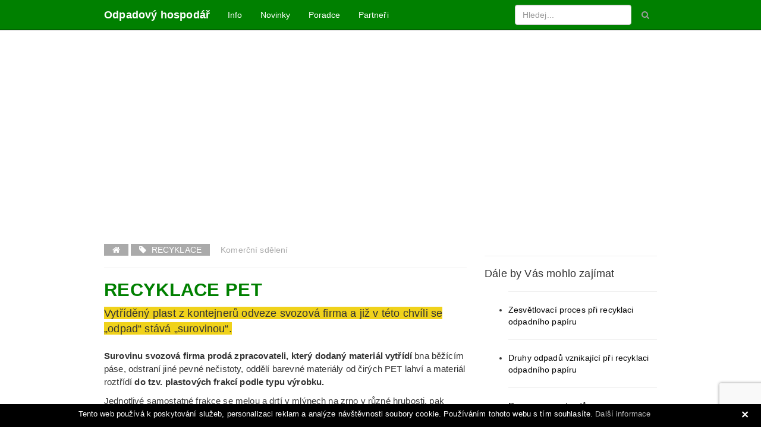

--- FILE ---
content_type: text/html; charset=UTF-8
request_url: http://odpadovy-hospodar.cz/recyklace/recyklace-pet
body_size: 6975
content:
<!DOCTYPE html>
<html lang="cs">
  <head>
    <meta charset="utf-8">
      <meta http-equiv="X-UA-Compatible" content="IE=edge">
        <meta name="viewport" content="width=device-width, initial-scale=1">
      <meta http-equiv="Content-Language" content="cs">
    <!-- The above 3 meta tags *must* come first in the head; any other head content must come *after* these tags -->
      <title>Recyklace PET  - Odpadov&yacute; hospod&aacute;ř</title>
    <meta name="keywords" content="recyklace. pet, láhve, zpracování a využití, odpady">
    <meta name="description" content="">
    <meta property="og:title" content="Recyklace PET " />
    <meta property="og:site_name" content="odpadovy-hospodar.cz"/>
    <meta property="og:description" content="Vytříděný plast z kontejnerů odveze svozová firma a již v této chvíli se „odpad“ stává
„surovinou“." />
    <meta property="og:type" content="article" />
    <meta property="og:url" content="http://odpadovy-hospodar.cz/recyklace/recyklace-pet" />
    <meta property="og:image" content="http://cdn.snw.cz/238/conversions/w1200.jpg" />
      <meta name="robots" content="index,follow">
      <meta name="googlebot" content="snippet,noarchive">

    <!-- Bootstrap -->
    <link rel="stylesheet" href="http://maxcdn.bootstrapcdn.com/bootstrap/3.3.4/css/bootstrap.min.css" />
    <link rel="stylesheet" href="https://maxcdn.bootstrapcdn.com/font-awesome/4.3.0/css/font-awesome.min.css" />


      <!-- HTML5 shim and Respond.js for IE8 support of HTML5 elements and media queries -->
    <!-- WARNING: Respond.js doesn't work if you view the page via file:// -->
    <!--[if lt IE 9]>
      <script src="https://oss.maxcdn.com/html5shiv/3.7.2/html5shiv.min.js"></script>
      <script src="https://oss.maxcdn.com/respond/1.4.2/respond.min.js"></script>
    <![endif]-->
    <link rel='stylesheet' href="http://fonts.googleapis.com/css?family=Open+Sans:300,400,600&subset=latin,latin-ext" type='text/css' />
    <link href='http://fonts.googleapis.com/css?family=Roboto:900,500,900italic,400italic,100,700italic,300,700,500italic,100italic,300italic,400&subset=latin,latin-ext' rel='stylesheet' type='text/css' />
    <link rel="stylesheet" href="/css/blog-default-vizitky/main.css" />
    <link rel="stylesheet" href="/css/eu-cookies.css" />

      <style>
nav.navbar {background-color: green;color: white;}
div.navbar-header a.navbar-brand {color: white;}
div.navbar-collapse ul.navbar-nav > li > a {color: white;}
#footer {background-color: green;color: #ffffff;}
#footer .container p {color: #ffffff;}
article h1 {color: green;}
article h2 {color: green;}
article h3 {color: green;}
article a {text-decoration: underline; color: green;}
div.box-border h1 {color: green;}
div.box-border h2 {color: green;}
div.box-border h3 {color: green;}
</style>
    <script>
  (function(i,s,o,g,r,a,m){i['GoogleAnalyticsObject']=r;i[r]=i[r]||function(){
  (i[r].q=i[r].q||[]).push(arguments)},i[r].l=1*new Date();a=s.createElement(o),
  m=s.getElementsByTagName(o)[0];a.async=1;a.src=g;m.parentNode.insertBefore(a,m)
  })(window,document,'script','https://www.google-analytics.com/analytics.js','ga');

  ga('create', 'UA-48935657-20', 'auto');
  ga('send', 'pageview');

</script>
        <style>
        #jumbotron {
                    background-image: url(http://cdn.snw.cz/238/conversions/w1600.jpg);
            background-size: cover;
            background-position: center center;
                }
    </style>
    <script>
        function onSubmit(token) {
            document.getElementById("comment-form").submit();
        }
    </script>
  </head>
  <body>
<nav class="navbar navbar-inverse navbar-static-top">
  <div class="container">
    <div class="navbar-header">
      <button type="button" class="navbar-toggle collapsed" data-toggle="collapse" data-target="#bs-example-navbar-collapse-1">
        <span class="sr-only">Toggle navigation</span>
        <span class="icon-bar"></span>
        <span class="icon-bar"></span>
        <span class="icon-bar"></span>
      </button>
      <a class="navbar-brand" href="/" style="font-weight: 900;" title="Hlavní stránka Odpadov&yacute; hospod&aacute;ř">Odpadov&yacute; hospod&aacute;ř</a>
    </div>

    <div class="collapse navbar-collapse" id="bs-example-navbar-collapse-1">
      <ul class="nav navbar-nav navbar-left">
          <li class="info"><a href="http://odpadovy-hospodar.cz/kategorie/info" title="">Info</a></li>
                <li class="novinky"><a href="http://odpadovy-hospodar.cz/kategorie/novinky" title="">Novinky</a></li>
                <li class="poradce"><a href="http://odpadovy-hospodar.cz/kategorie/poradce" title="">Poradce</a></li>
                <li class="partneri"><a href="http://odpadovy-hospodar.cz/partneri" title="">Partneři</a></li>
          </ul>
        <form class="navbar-form navbar-right" role="search" method="POST" action="/hledej/">
            <input type="hidden" name="_method" value="POST">
            <input type="hidden" name="_token" value="aCiLlEqlnC6uSdZdlTfhK0IAKXi1V4PNWVHTMMA3"><!-- -->
            <div class="form-group">
                <input type="text" name="q" class="form-control" placeholder="Hledej..." value="">
            </div>
            <button type="submit" class="btn btn-link"><i class="fa fa-search"></i></button>
        </form>
    </div>
  </div>
</nav>

    <div id="jumbotron" class="jumbo-recyklace">
        <div class="container">
        </div>
    </div>

    <br />

    <div class="container main-content">
        <div class="row">
            <div class="col-md-8">
                <a href="/" class="article-tag" title="Hlavní stránka Odpadov&yacute; hospod&aacute;ř"><i class="fa fa-home"></i></a>
                <a href="http://odpadovy-hospodar.cz/kategorie/recyklace" class="article-tag" title="Odpadov&yacute; hospod&aacute;ř: Recyklace"><i class="fa fa-tag"></i> &nbsp;Recyklace</a>
                <span class="article-tag">Komerční sdělení</span>

                <hr />

                <article>
                    <h1>Recyklace PET </h1>
                    <span class="excerpt">Vytříděný plast z kontejnerů odveze svozová firma a již v této chvíli se „odpad“ stává
„surovinou“.</span>
                    <br /><br />
                    <script src="http://v.orq.cz/xp.php?type=top&domain=odpadovy-hospodar.cz&id=31399&title=Recyklace+PET+&"></script>
                    <p><strong>Surovinu svozová firma prodá zpracovateli, který dodaný materiál vytřídí</strong> bna běžícím páse, odstraní jiné pevné nečistoty, oddělí barevné materiály od čirých PET lahví a
materiál roztřídí <strong>do tzv. plastových frakcí podle typu výrobku.</strong> </p>

<p>Jednotlivé samostatné frakce se melou a drtí v mlýnech na zrno v různé hrubosti, pak rozdrcený materiál je zbaven prachových částic na odlučovačích přes soustavu magnetů a je balen buď do pytlů nebo velkoobjemových vaků. Materiál projde různými stupni praní, při kterém je zbaven nečistot jako je lepidlo, zbytky papíru a jiných příměsí. Následuje sušení, granulace, popřípadě
barvení. <strong>Produktem všeho tohoto snažení je kvalitní druhotná surovina, která je schopna
nahradit primární polymerní surovinu v mnoha podobách jako např. textilní vlákna, láhve,
obaly, folie.</strong> </p>

<blockquote>
  <p><em>Produkt „PET flakes“, tj. čistá PET drť, je konečný produkt obsahující 99,9 %
  PET zbytek je PVC a další nečistoty.</em> </p>
</blockquote>

<p>Zcela originálním způsobem se využívají <strong>vytříděné PET lahve v jedné české firmě tzv.
modifikátorem.</strong> </p>

<blockquote>
  <p><em>Tento proces a přesné složení modifikátoru s názvem „PET-M Modifier“, je
  českým patentem, který přemění všechny vlastnosti materiálu na primární polyester.</em> </p>
</blockquote>

<p><strong>Z vytříděných použitých PET lahví se znovu vyrábějí PET lahve, tentokrát nové</strong>, což je zcela
ojedinělý způsob využití, navíc tyto lahve mají stejné vlastnosti jako ty vyrobené z primární
suroviny. </p>

<h3>Zpracování a využití PET při recyklaci</h3>

<p><strong>Z textilních a technických vláken se vyrábějí zátěžové koberce</strong>, výplň do spacích pytlů, dek a
zimních bund, fleecové tkaniny, silonové punčochy, izolace a výplně v nábytkářském
průmyslu. </p>

<p><strong>Polyetylénu, PE regranulátu, se znovu používá jako vstupního materiálu</strong> k výrobě
fólií a různých druhů pytlů, například na odpadky nebo sypké materiály. </p>

<p><strong>Polystyrén</strong>, což je drcený pěnový polystyrén, se přidává do směsi na výrobu fixačních proložek nebo se používá jako plnidlo při produkci termoizolačních cihel pro stavebnictví. </p>

<p><strong>Směsné vícedruhové plasty</strong>, jejich regranulát, se používá jako surovina například pro výrobu parkových laviček, odpadkových košů, zatravňovacích dlaždic, drenážních systémů, palet, konstrukčních profilů, kabelových žlabů, U-ramp, protihlukových stěn, stojanů pod mobilní dopravní značky nebo se přidává do stavebních materiálů</p>

                    <script src="http://v.orq.cz/xp.php?type=bottom&domain=odpadovy-hospodar.cz&id=31399&title=Recyklace+PET+&"></script>
                </article>

                <!--googleoff: all-->
                <p class="pravni-prohlaseni"><b>Právní prohlášení:</b>
                Obsah internetového magazínu i jednotlivé jejich prvky jsou právně chráněny. Jakékoli užití spočívající v kopírování a/nebo napodobování obsahu a/nebo prvku tohoto internetového magazínu bez výslovného souhlasu provozovatele internetového magazínu je protiprávní, porušující práva společnosti k autorskému dílu a databázi a zakládající nekalosoutěžní jednání.
                Neoprávněným užitím obsahu a/nebo prvku interntového magazínu může dojít též k naplnění skutkové podstaty trestného činu porušení předpisů o pravidlech hospodářské soutěže dle § 248 trestního zákoníku a/nebo trestného činu porušení autorského práva, práv souvisejících s právem autorským a práv k databázi dle § 270 trestního zákoníku, za jejichž spáchání může být uložen trest zákazu činnosti, propadnutí věci nebo jiné majetkové hodnoty nebo trest odnětí svobody.
                Pokud máte o užití obsahu a/nebo prvku internetového magazínu zájem, kontaktujte redakci internetového magazínu. id31399 </p>
                <!--googleon: all-->

                                                    <a name="commentForm"></a>
<hr />
<h4>Přidat komentář</h4>
<form method="POST" id="comment-form">
    <input type="hidden" name="_method" value="POST">
    <input type="hidden" name="_token" value="aCiLlEqlnC6uSdZdlTfhK0IAKXi1V4PNWVHTMMA3">
    <div class="form-group">
        <label for="commentitem-name">Jméno
            <span class="text-muted small" style="font-weight: normal;">(volitelně)</span>
        </label>
        <input type="text" name="comment_name" class="form-control" id="commentitem-name" placeholder="" maxlength="40" value="">
    </div>
    <div class="form-group">
        <label for="commentitem-content">Komentář
            <span class="text-muted small" style="font-weight: normal;">(povinně)</span>
        </label>
        <textarea name="comment_content" class="form-control" id="commentitem-content"></textarea>
    </div>
    <script src='https://www.google.com/recaptcha/api.js'></script>

    <div class="text-right">
                        <button
                class="g-recaptcha btn btn-primary"
                data-sitekey="6LePBxMUAAAAAFoG2y1_mPaTlENDCBNOEVo4zy14"
                data-callback="onSubmit">
            Odešli
        </button>
    </div>
</form>
                
            </div>
            <div class="col-md-4">
                <!-- AddThis Button BEGIN -->
                <div class="addthis_sharing_toolbox"></div>
                <script type="text/javascript" src="//s7.addthis.com/js/300/addthis_widget.js#pubid=ra-4e0750484cbae993" async="async"></script>
                <!-- AddThis Button END -->

                <hr />

                <h4>Dále by Vás mohlo zajímat</h4>
                <ul>
                                    <li>
                        <hr /><a href="http://odpadovy-hospodar.cz/recyklace/zesvetlovaci-proces-pri-recyklaci-odpadniho-papiru" title="Zesvětlovac&iacute; proces při recyklaci odpadn&iacute;ho pap&iacute;ru">Zesvětlovac&iacute; proces při recyklaci odpadn&iacute;ho pap&iacute;ru</a>
                    </li>
                                    <li>
                        <hr /><a href="http://odpadovy-hospodar.cz/recyklace/druhy-odpadu-vznikajici-pri-recyklaci-odpadniho-papiru" title="Druhy odpadů vznikaj&iacute;c&iacute; při recyklaci odpadn&iacute;ho pap&iacute;ru ">Druhy odpadů vznikaj&iacute;c&iacute; při recyklaci odpadn&iacute;ho pap&iacute;ru </a>
                    </li>
                                    <li>
                        <hr /><a href="http://odpadovy-hospodar.cz/recyklace/regenerace-odpadu" title="Regenerace odpadů">Regenerace odpadů</a>
                    </li>
                                    <li>
                        <hr /><a href="http://odpadovy-hospodar.cz/recyklace/recyklace-zarivek-a-vybojek" title="Recyklace z&aacute;řivek a v&yacute;bojek ">Recyklace z&aacute;řivek a v&yacute;bojek </a>
                    </li>
                                    <li>
                        <hr /><a href="http://odpadovy-hospodar.cz/recyklace/trideni-odpadu-pri-vyrobe-papiru" title="Tř&iacute;děn&iacute; odpadů při v&yacute;robě pap&iacute;ru">Tř&iacute;děn&iacute; odpadů při v&yacute;robě pap&iacute;ru</a>
                    </li>
                                </ul>
                <div class="stickyCard hidden-sm hidden-xs" style="max-width: 290px;">
                    <script src="http://v.orq.cz/xp.php?type=side&domain=odpadovy-hospodar.cz&id=31399&title=Recyklace+PET+&"></script>
                </div>
            </div>
        </div>
    </div><!-- /.container -->

<script src="http://hit.fbiz.cz/hit-ls.js" type="text/javascript"></script>
<div id="footer-menu">
  <div class="container">
    <br style="clear: both;" />
    <ol class="breadcrumb" style="font-size: 0.9em;">
                    <li><a href="http://odpadovy-hospodar.cz/kategorie/novinky" title="Odpadov&yacute; hospod&aacute;ř: Novinky">Novinky</a></li>
                    <li><a href="http://odpadovy-hospodar.cz/kategorie/poradce" title="Odpadov&yacute; hospod&aacute;ř: Poradce">Poradce</a></li>
                    <li><a href="http://odpadovy-hospodar.cz/kategorie/info" title="Odpadov&yacute; hospod&aacute;ř: Info">Info</a></li>
                    <li><a href="http://odpadovy-hospodar.cz/kategorie/komunalni-odpady" title="Odpadov&yacute; hospod&aacute;ř: Komun&aacute;ln&iacute; odpady">Komun&aacute;ln&iacute; odpady</a></li>
                    <li><a href="http://odpadovy-hospodar.cz/kategorie/zpracovani-odpadu" title="Odpadov&yacute; hospod&aacute;ř: Zpracov&aacute;n&iacute; a využit&iacute; odpadů">Zpracov&aacute;n&iacute; a využit&iacute; odpadů</a></li>
                    <li><a href="http://odpadovy-hospodar.cz/kategorie/odpadove-hospodarstvi" title="Odpadov&yacute; hospod&aacute;ř: Odpadov&eacute; hospod&aacute;řstv&iacute;">Odpadov&eacute; hospod&aacute;řstv&iacute;</a></li>
                    <li><a href="http://odpadovy-hospodar.cz/kategorie/odpady-z-tezbyzpracovani-a-vyuziti-ropy" title="Odpadov&yacute; hospod&aacute;ř: Odpady z těžby,zpracov&aacute;n&iacute; a využit&iacute; ropy">Odpady z těžby,zpracov&aacute;n&iacute; a využit&iacute; ropy</a></li>
                    <li><a href="http://odpadovy-hospodar.cz/kategorie/odpady-z-chemickeho-prumyslu" title="Odpadov&yacute; hospod&aacute;ř: Odpady z chemick&eacute;ho průmyslu">Odpady z chemick&eacute;ho průmyslu</a></li>
                    <li><a href="http://odpadovy-hospodar.cz/kategorie/odpady-z-energetiky" title="Odpadov&yacute; hospod&aacute;ř: Odpady z energetiky">Odpady z energetiky</a></li>
                    <li><a href="http://odpadovy-hospodar.cz/kategorie/odpady-ze-strojirenstvi" title="Odpadov&yacute; hospod&aacute;ř: Odpady ze stroj&iacute;renstv&iacute;">Odpady ze stroj&iacute;renstv&iacute;</a></li>
                    <li><a href="http://odpadovy-hospodar.cz/kategorie/odpady-obalu" title="Odpadov&yacute; hospod&aacute;ř: Odpady obalů">Odpady obalů</a></li>
                    <li><a href="http://odpadovy-hospodar.cz/kategorie/elektrotechnicky-a-elektronicky-odpad" title="Odpadov&yacute; hospod&aacute;ř: Elektrotechnick&yacute; a elektronick&yacute; odpad ">Elektrotechnick&yacute; a elektronick&yacute; odpad </a></li>
                    <li><a href="http://odpadovy-hospodar.cz/kategorie/opady-ze-zdravotnictvi" title="Odpadov&yacute; hospod&aacute;ř: Odpady ze zdravotnictv&iacute;">Odpady ze zdravotnictv&iacute;</a></li>
                    <li><a href="http://odpadovy-hospodar.cz/kategorie/oduad" title="Odpadov&yacute; hospod&aacute;ř: Odpady z čist&iacute;ren odpadn&iacute;ch vod">Odpady z čist&iacute;ren odpadn&iacute;ch vod</a></li>
                    <li><a href="http://odpadovy-hospodar.cz/kategorie/oduad-1" title="Odpadov&yacute; hospod&aacute;ř: Odpady ze zemědělstv&iacute;">Odpady ze zemědělstv&iacute;</a></li>
                    <li><a href="http://odpadovy-hospodar.cz/kategorie/oduad-2" title="Odpadov&yacute; hospod&aacute;ř: Odpady z potravin&aacute;řsk&eacute;ho průmyslu">Odpady z potravin&aacute;řsk&eacute;ho průmyslu</a></li>
                    <li><a href="http://odpadovy-hospodar.cz/kategorie/recyklace" title="Odpadov&yacute; hospod&aacute;ř: Recyklace">Recyklace</a></li>
                    <li><a href="http://odpadovy-hospodar.cz/kategorie/spalovani-odpadu" title="Odpadov&yacute; hospod&aacute;ř: Spalov&aacute;n&iacute; odpadů">Spalov&aacute;n&iacute; odpadů</a></li>
            </ol>
  </div>
</div>
<div id="footer">
  <div class="container">
      <p>
          &copy; 2016 - 2026 odpadovy-hospodar.cz
          
      </p>
  </div>  
</div>
    <div class="eu-cookies">
        <button>&times;</button>
        <p>
            Tento web používá k poskytování služeb, personalizaci reklam a analýze
            návštěvnosti soubory cookie. Používáním tohoto webu s tím souhlasíte.
            <a href="https://www.google.com/policies/technologies/cookies/">Další informace</a>
        </p>
    </div>
<noscript><style>.eu-cookies { display:none }</style></noscript>
    <!-- jQuery (necessary for Bootstrap's JavaScript plugins) -->
    <script src="http://ajax.googleapis.com/ajax/libs/jquery/1.11.2/jquery.min.js"></script>
    <!-- Include all compiled plugins (below), or include individual files as needed -->
    <script src="http://maxcdn.bootstrapcdn.com/bootstrap/3.3.4/js/bootstrap.min.js"></script>
        <script type="text/javascript">
        $(function(){ // document ready

            if (!!$('.stickyCard').offset()) { // make sure ".sticky" element exists

                var stickyTop = $('.stickyCard').offset().top; // returns number

                $(window).scroll(function(){ // scroll event

                    var windowTop = $(window).scrollTop(); // returns number

                    if (stickyTop < windowTop){
                        $('.stickyCard').css({ position: 'fixed', top: 0 });
                    }
                    else {
                        $('.stickyCard').css('position','static');
                    }

                });

            }

        });
    </script>
<script>
    $(document).ready(function(){
        $('.eu-cookies button').click(function() {
            var date = new Date();
            date.setFullYear(date.getFullYear() + 10);
            document.cookie = 'eu-cookies=1; path=/; expires=' + date.toGMTString();
            $('.eu-cookies').hide();
        });
    });
</script>
  </body>
</html>

--- FILE ---
content_type: text/html; charset=utf-8
request_url: https://www.google.com/recaptcha/api2/anchor?ar=1&k=6LePBxMUAAAAAFoG2y1_mPaTlENDCBNOEVo4zy14&co=aHR0cDovL29kcGFkb3Z5LWhvc3BvZGFyLmN6Ojgw&hl=en&v=PoyoqOPhxBO7pBk68S4YbpHZ&size=invisible&anchor-ms=20000&execute-ms=30000&cb=3b36dmsjaiiv
body_size: 49567
content:
<!DOCTYPE HTML><html dir="ltr" lang="en"><head><meta http-equiv="Content-Type" content="text/html; charset=UTF-8">
<meta http-equiv="X-UA-Compatible" content="IE=edge">
<title>reCAPTCHA</title>
<style type="text/css">
/* cyrillic-ext */
@font-face {
  font-family: 'Roboto';
  font-style: normal;
  font-weight: 400;
  font-stretch: 100%;
  src: url(//fonts.gstatic.com/s/roboto/v48/KFO7CnqEu92Fr1ME7kSn66aGLdTylUAMa3GUBHMdazTgWw.woff2) format('woff2');
  unicode-range: U+0460-052F, U+1C80-1C8A, U+20B4, U+2DE0-2DFF, U+A640-A69F, U+FE2E-FE2F;
}
/* cyrillic */
@font-face {
  font-family: 'Roboto';
  font-style: normal;
  font-weight: 400;
  font-stretch: 100%;
  src: url(//fonts.gstatic.com/s/roboto/v48/KFO7CnqEu92Fr1ME7kSn66aGLdTylUAMa3iUBHMdazTgWw.woff2) format('woff2');
  unicode-range: U+0301, U+0400-045F, U+0490-0491, U+04B0-04B1, U+2116;
}
/* greek-ext */
@font-face {
  font-family: 'Roboto';
  font-style: normal;
  font-weight: 400;
  font-stretch: 100%;
  src: url(//fonts.gstatic.com/s/roboto/v48/KFO7CnqEu92Fr1ME7kSn66aGLdTylUAMa3CUBHMdazTgWw.woff2) format('woff2');
  unicode-range: U+1F00-1FFF;
}
/* greek */
@font-face {
  font-family: 'Roboto';
  font-style: normal;
  font-weight: 400;
  font-stretch: 100%;
  src: url(//fonts.gstatic.com/s/roboto/v48/KFO7CnqEu92Fr1ME7kSn66aGLdTylUAMa3-UBHMdazTgWw.woff2) format('woff2');
  unicode-range: U+0370-0377, U+037A-037F, U+0384-038A, U+038C, U+038E-03A1, U+03A3-03FF;
}
/* math */
@font-face {
  font-family: 'Roboto';
  font-style: normal;
  font-weight: 400;
  font-stretch: 100%;
  src: url(//fonts.gstatic.com/s/roboto/v48/KFO7CnqEu92Fr1ME7kSn66aGLdTylUAMawCUBHMdazTgWw.woff2) format('woff2');
  unicode-range: U+0302-0303, U+0305, U+0307-0308, U+0310, U+0312, U+0315, U+031A, U+0326-0327, U+032C, U+032F-0330, U+0332-0333, U+0338, U+033A, U+0346, U+034D, U+0391-03A1, U+03A3-03A9, U+03B1-03C9, U+03D1, U+03D5-03D6, U+03F0-03F1, U+03F4-03F5, U+2016-2017, U+2034-2038, U+203C, U+2040, U+2043, U+2047, U+2050, U+2057, U+205F, U+2070-2071, U+2074-208E, U+2090-209C, U+20D0-20DC, U+20E1, U+20E5-20EF, U+2100-2112, U+2114-2115, U+2117-2121, U+2123-214F, U+2190, U+2192, U+2194-21AE, U+21B0-21E5, U+21F1-21F2, U+21F4-2211, U+2213-2214, U+2216-22FF, U+2308-230B, U+2310, U+2319, U+231C-2321, U+2336-237A, U+237C, U+2395, U+239B-23B7, U+23D0, U+23DC-23E1, U+2474-2475, U+25AF, U+25B3, U+25B7, U+25BD, U+25C1, U+25CA, U+25CC, U+25FB, U+266D-266F, U+27C0-27FF, U+2900-2AFF, U+2B0E-2B11, U+2B30-2B4C, U+2BFE, U+3030, U+FF5B, U+FF5D, U+1D400-1D7FF, U+1EE00-1EEFF;
}
/* symbols */
@font-face {
  font-family: 'Roboto';
  font-style: normal;
  font-weight: 400;
  font-stretch: 100%;
  src: url(//fonts.gstatic.com/s/roboto/v48/KFO7CnqEu92Fr1ME7kSn66aGLdTylUAMaxKUBHMdazTgWw.woff2) format('woff2');
  unicode-range: U+0001-000C, U+000E-001F, U+007F-009F, U+20DD-20E0, U+20E2-20E4, U+2150-218F, U+2190, U+2192, U+2194-2199, U+21AF, U+21E6-21F0, U+21F3, U+2218-2219, U+2299, U+22C4-22C6, U+2300-243F, U+2440-244A, U+2460-24FF, U+25A0-27BF, U+2800-28FF, U+2921-2922, U+2981, U+29BF, U+29EB, U+2B00-2BFF, U+4DC0-4DFF, U+FFF9-FFFB, U+10140-1018E, U+10190-1019C, U+101A0, U+101D0-101FD, U+102E0-102FB, U+10E60-10E7E, U+1D2C0-1D2D3, U+1D2E0-1D37F, U+1F000-1F0FF, U+1F100-1F1AD, U+1F1E6-1F1FF, U+1F30D-1F30F, U+1F315, U+1F31C, U+1F31E, U+1F320-1F32C, U+1F336, U+1F378, U+1F37D, U+1F382, U+1F393-1F39F, U+1F3A7-1F3A8, U+1F3AC-1F3AF, U+1F3C2, U+1F3C4-1F3C6, U+1F3CA-1F3CE, U+1F3D4-1F3E0, U+1F3ED, U+1F3F1-1F3F3, U+1F3F5-1F3F7, U+1F408, U+1F415, U+1F41F, U+1F426, U+1F43F, U+1F441-1F442, U+1F444, U+1F446-1F449, U+1F44C-1F44E, U+1F453, U+1F46A, U+1F47D, U+1F4A3, U+1F4B0, U+1F4B3, U+1F4B9, U+1F4BB, U+1F4BF, U+1F4C8-1F4CB, U+1F4D6, U+1F4DA, U+1F4DF, U+1F4E3-1F4E6, U+1F4EA-1F4ED, U+1F4F7, U+1F4F9-1F4FB, U+1F4FD-1F4FE, U+1F503, U+1F507-1F50B, U+1F50D, U+1F512-1F513, U+1F53E-1F54A, U+1F54F-1F5FA, U+1F610, U+1F650-1F67F, U+1F687, U+1F68D, U+1F691, U+1F694, U+1F698, U+1F6AD, U+1F6B2, U+1F6B9-1F6BA, U+1F6BC, U+1F6C6-1F6CF, U+1F6D3-1F6D7, U+1F6E0-1F6EA, U+1F6F0-1F6F3, U+1F6F7-1F6FC, U+1F700-1F7FF, U+1F800-1F80B, U+1F810-1F847, U+1F850-1F859, U+1F860-1F887, U+1F890-1F8AD, U+1F8B0-1F8BB, U+1F8C0-1F8C1, U+1F900-1F90B, U+1F93B, U+1F946, U+1F984, U+1F996, U+1F9E9, U+1FA00-1FA6F, U+1FA70-1FA7C, U+1FA80-1FA89, U+1FA8F-1FAC6, U+1FACE-1FADC, U+1FADF-1FAE9, U+1FAF0-1FAF8, U+1FB00-1FBFF;
}
/* vietnamese */
@font-face {
  font-family: 'Roboto';
  font-style: normal;
  font-weight: 400;
  font-stretch: 100%;
  src: url(//fonts.gstatic.com/s/roboto/v48/KFO7CnqEu92Fr1ME7kSn66aGLdTylUAMa3OUBHMdazTgWw.woff2) format('woff2');
  unicode-range: U+0102-0103, U+0110-0111, U+0128-0129, U+0168-0169, U+01A0-01A1, U+01AF-01B0, U+0300-0301, U+0303-0304, U+0308-0309, U+0323, U+0329, U+1EA0-1EF9, U+20AB;
}
/* latin-ext */
@font-face {
  font-family: 'Roboto';
  font-style: normal;
  font-weight: 400;
  font-stretch: 100%;
  src: url(//fonts.gstatic.com/s/roboto/v48/KFO7CnqEu92Fr1ME7kSn66aGLdTylUAMa3KUBHMdazTgWw.woff2) format('woff2');
  unicode-range: U+0100-02BA, U+02BD-02C5, U+02C7-02CC, U+02CE-02D7, U+02DD-02FF, U+0304, U+0308, U+0329, U+1D00-1DBF, U+1E00-1E9F, U+1EF2-1EFF, U+2020, U+20A0-20AB, U+20AD-20C0, U+2113, U+2C60-2C7F, U+A720-A7FF;
}
/* latin */
@font-face {
  font-family: 'Roboto';
  font-style: normal;
  font-weight: 400;
  font-stretch: 100%;
  src: url(//fonts.gstatic.com/s/roboto/v48/KFO7CnqEu92Fr1ME7kSn66aGLdTylUAMa3yUBHMdazQ.woff2) format('woff2');
  unicode-range: U+0000-00FF, U+0131, U+0152-0153, U+02BB-02BC, U+02C6, U+02DA, U+02DC, U+0304, U+0308, U+0329, U+2000-206F, U+20AC, U+2122, U+2191, U+2193, U+2212, U+2215, U+FEFF, U+FFFD;
}
/* cyrillic-ext */
@font-face {
  font-family: 'Roboto';
  font-style: normal;
  font-weight: 500;
  font-stretch: 100%;
  src: url(//fonts.gstatic.com/s/roboto/v48/KFO7CnqEu92Fr1ME7kSn66aGLdTylUAMa3GUBHMdazTgWw.woff2) format('woff2');
  unicode-range: U+0460-052F, U+1C80-1C8A, U+20B4, U+2DE0-2DFF, U+A640-A69F, U+FE2E-FE2F;
}
/* cyrillic */
@font-face {
  font-family: 'Roboto';
  font-style: normal;
  font-weight: 500;
  font-stretch: 100%;
  src: url(//fonts.gstatic.com/s/roboto/v48/KFO7CnqEu92Fr1ME7kSn66aGLdTylUAMa3iUBHMdazTgWw.woff2) format('woff2');
  unicode-range: U+0301, U+0400-045F, U+0490-0491, U+04B0-04B1, U+2116;
}
/* greek-ext */
@font-face {
  font-family: 'Roboto';
  font-style: normal;
  font-weight: 500;
  font-stretch: 100%;
  src: url(//fonts.gstatic.com/s/roboto/v48/KFO7CnqEu92Fr1ME7kSn66aGLdTylUAMa3CUBHMdazTgWw.woff2) format('woff2');
  unicode-range: U+1F00-1FFF;
}
/* greek */
@font-face {
  font-family: 'Roboto';
  font-style: normal;
  font-weight: 500;
  font-stretch: 100%;
  src: url(//fonts.gstatic.com/s/roboto/v48/KFO7CnqEu92Fr1ME7kSn66aGLdTylUAMa3-UBHMdazTgWw.woff2) format('woff2');
  unicode-range: U+0370-0377, U+037A-037F, U+0384-038A, U+038C, U+038E-03A1, U+03A3-03FF;
}
/* math */
@font-face {
  font-family: 'Roboto';
  font-style: normal;
  font-weight: 500;
  font-stretch: 100%;
  src: url(//fonts.gstatic.com/s/roboto/v48/KFO7CnqEu92Fr1ME7kSn66aGLdTylUAMawCUBHMdazTgWw.woff2) format('woff2');
  unicode-range: U+0302-0303, U+0305, U+0307-0308, U+0310, U+0312, U+0315, U+031A, U+0326-0327, U+032C, U+032F-0330, U+0332-0333, U+0338, U+033A, U+0346, U+034D, U+0391-03A1, U+03A3-03A9, U+03B1-03C9, U+03D1, U+03D5-03D6, U+03F0-03F1, U+03F4-03F5, U+2016-2017, U+2034-2038, U+203C, U+2040, U+2043, U+2047, U+2050, U+2057, U+205F, U+2070-2071, U+2074-208E, U+2090-209C, U+20D0-20DC, U+20E1, U+20E5-20EF, U+2100-2112, U+2114-2115, U+2117-2121, U+2123-214F, U+2190, U+2192, U+2194-21AE, U+21B0-21E5, U+21F1-21F2, U+21F4-2211, U+2213-2214, U+2216-22FF, U+2308-230B, U+2310, U+2319, U+231C-2321, U+2336-237A, U+237C, U+2395, U+239B-23B7, U+23D0, U+23DC-23E1, U+2474-2475, U+25AF, U+25B3, U+25B7, U+25BD, U+25C1, U+25CA, U+25CC, U+25FB, U+266D-266F, U+27C0-27FF, U+2900-2AFF, U+2B0E-2B11, U+2B30-2B4C, U+2BFE, U+3030, U+FF5B, U+FF5D, U+1D400-1D7FF, U+1EE00-1EEFF;
}
/* symbols */
@font-face {
  font-family: 'Roboto';
  font-style: normal;
  font-weight: 500;
  font-stretch: 100%;
  src: url(//fonts.gstatic.com/s/roboto/v48/KFO7CnqEu92Fr1ME7kSn66aGLdTylUAMaxKUBHMdazTgWw.woff2) format('woff2');
  unicode-range: U+0001-000C, U+000E-001F, U+007F-009F, U+20DD-20E0, U+20E2-20E4, U+2150-218F, U+2190, U+2192, U+2194-2199, U+21AF, U+21E6-21F0, U+21F3, U+2218-2219, U+2299, U+22C4-22C6, U+2300-243F, U+2440-244A, U+2460-24FF, U+25A0-27BF, U+2800-28FF, U+2921-2922, U+2981, U+29BF, U+29EB, U+2B00-2BFF, U+4DC0-4DFF, U+FFF9-FFFB, U+10140-1018E, U+10190-1019C, U+101A0, U+101D0-101FD, U+102E0-102FB, U+10E60-10E7E, U+1D2C0-1D2D3, U+1D2E0-1D37F, U+1F000-1F0FF, U+1F100-1F1AD, U+1F1E6-1F1FF, U+1F30D-1F30F, U+1F315, U+1F31C, U+1F31E, U+1F320-1F32C, U+1F336, U+1F378, U+1F37D, U+1F382, U+1F393-1F39F, U+1F3A7-1F3A8, U+1F3AC-1F3AF, U+1F3C2, U+1F3C4-1F3C6, U+1F3CA-1F3CE, U+1F3D4-1F3E0, U+1F3ED, U+1F3F1-1F3F3, U+1F3F5-1F3F7, U+1F408, U+1F415, U+1F41F, U+1F426, U+1F43F, U+1F441-1F442, U+1F444, U+1F446-1F449, U+1F44C-1F44E, U+1F453, U+1F46A, U+1F47D, U+1F4A3, U+1F4B0, U+1F4B3, U+1F4B9, U+1F4BB, U+1F4BF, U+1F4C8-1F4CB, U+1F4D6, U+1F4DA, U+1F4DF, U+1F4E3-1F4E6, U+1F4EA-1F4ED, U+1F4F7, U+1F4F9-1F4FB, U+1F4FD-1F4FE, U+1F503, U+1F507-1F50B, U+1F50D, U+1F512-1F513, U+1F53E-1F54A, U+1F54F-1F5FA, U+1F610, U+1F650-1F67F, U+1F687, U+1F68D, U+1F691, U+1F694, U+1F698, U+1F6AD, U+1F6B2, U+1F6B9-1F6BA, U+1F6BC, U+1F6C6-1F6CF, U+1F6D3-1F6D7, U+1F6E0-1F6EA, U+1F6F0-1F6F3, U+1F6F7-1F6FC, U+1F700-1F7FF, U+1F800-1F80B, U+1F810-1F847, U+1F850-1F859, U+1F860-1F887, U+1F890-1F8AD, U+1F8B0-1F8BB, U+1F8C0-1F8C1, U+1F900-1F90B, U+1F93B, U+1F946, U+1F984, U+1F996, U+1F9E9, U+1FA00-1FA6F, U+1FA70-1FA7C, U+1FA80-1FA89, U+1FA8F-1FAC6, U+1FACE-1FADC, U+1FADF-1FAE9, U+1FAF0-1FAF8, U+1FB00-1FBFF;
}
/* vietnamese */
@font-face {
  font-family: 'Roboto';
  font-style: normal;
  font-weight: 500;
  font-stretch: 100%;
  src: url(//fonts.gstatic.com/s/roboto/v48/KFO7CnqEu92Fr1ME7kSn66aGLdTylUAMa3OUBHMdazTgWw.woff2) format('woff2');
  unicode-range: U+0102-0103, U+0110-0111, U+0128-0129, U+0168-0169, U+01A0-01A1, U+01AF-01B0, U+0300-0301, U+0303-0304, U+0308-0309, U+0323, U+0329, U+1EA0-1EF9, U+20AB;
}
/* latin-ext */
@font-face {
  font-family: 'Roboto';
  font-style: normal;
  font-weight: 500;
  font-stretch: 100%;
  src: url(//fonts.gstatic.com/s/roboto/v48/KFO7CnqEu92Fr1ME7kSn66aGLdTylUAMa3KUBHMdazTgWw.woff2) format('woff2');
  unicode-range: U+0100-02BA, U+02BD-02C5, U+02C7-02CC, U+02CE-02D7, U+02DD-02FF, U+0304, U+0308, U+0329, U+1D00-1DBF, U+1E00-1E9F, U+1EF2-1EFF, U+2020, U+20A0-20AB, U+20AD-20C0, U+2113, U+2C60-2C7F, U+A720-A7FF;
}
/* latin */
@font-face {
  font-family: 'Roboto';
  font-style: normal;
  font-weight: 500;
  font-stretch: 100%;
  src: url(//fonts.gstatic.com/s/roboto/v48/KFO7CnqEu92Fr1ME7kSn66aGLdTylUAMa3yUBHMdazQ.woff2) format('woff2');
  unicode-range: U+0000-00FF, U+0131, U+0152-0153, U+02BB-02BC, U+02C6, U+02DA, U+02DC, U+0304, U+0308, U+0329, U+2000-206F, U+20AC, U+2122, U+2191, U+2193, U+2212, U+2215, U+FEFF, U+FFFD;
}
/* cyrillic-ext */
@font-face {
  font-family: 'Roboto';
  font-style: normal;
  font-weight: 900;
  font-stretch: 100%;
  src: url(//fonts.gstatic.com/s/roboto/v48/KFO7CnqEu92Fr1ME7kSn66aGLdTylUAMa3GUBHMdazTgWw.woff2) format('woff2');
  unicode-range: U+0460-052F, U+1C80-1C8A, U+20B4, U+2DE0-2DFF, U+A640-A69F, U+FE2E-FE2F;
}
/* cyrillic */
@font-face {
  font-family: 'Roboto';
  font-style: normal;
  font-weight: 900;
  font-stretch: 100%;
  src: url(//fonts.gstatic.com/s/roboto/v48/KFO7CnqEu92Fr1ME7kSn66aGLdTylUAMa3iUBHMdazTgWw.woff2) format('woff2');
  unicode-range: U+0301, U+0400-045F, U+0490-0491, U+04B0-04B1, U+2116;
}
/* greek-ext */
@font-face {
  font-family: 'Roboto';
  font-style: normal;
  font-weight: 900;
  font-stretch: 100%;
  src: url(//fonts.gstatic.com/s/roboto/v48/KFO7CnqEu92Fr1ME7kSn66aGLdTylUAMa3CUBHMdazTgWw.woff2) format('woff2');
  unicode-range: U+1F00-1FFF;
}
/* greek */
@font-face {
  font-family: 'Roboto';
  font-style: normal;
  font-weight: 900;
  font-stretch: 100%;
  src: url(//fonts.gstatic.com/s/roboto/v48/KFO7CnqEu92Fr1ME7kSn66aGLdTylUAMa3-UBHMdazTgWw.woff2) format('woff2');
  unicode-range: U+0370-0377, U+037A-037F, U+0384-038A, U+038C, U+038E-03A1, U+03A3-03FF;
}
/* math */
@font-face {
  font-family: 'Roboto';
  font-style: normal;
  font-weight: 900;
  font-stretch: 100%;
  src: url(//fonts.gstatic.com/s/roboto/v48/KFO7CnqEu92Fr1ME7kSn66aGLdTylUAMawCUBHMdazTgWw.woff2) format('woff2');
  unicode-range: U+0302-0303, U+0305, U+0307-0308, U+0310, U+0312, U+0315, U+031A, U+0326-0327, U+032C, U+032F-0330, U+0332-0333, U+0338, U+033A, U+0346, U+034D, U+0391-03A1, U+03A3-03A9, U+03B1-03C9, U+03D1, U+03D5-03D6, U+03F0-03F1, U+03F4-03F5, U+2016-2017, U+2034-2038, U+203C, U+2040, U+2043, U+2047, U+2050, U+2057, U+205F, U+2070-2071, U+2074-208E, U+2090-209C, U+20D0-20DC, U+20E1, U+20E5-20EF, U+2100-2112, U+2114-2115, U+2117-2121, U+2123-214F, U+2190, U+2192, U+2194-21AE, U+21B0-21E5, U+21F1-21F2, U+21F4-2211, U+2213-2214, U+2216-22FF, U+2308-230B, U+2310, U+2319, U+231C-2321, U+2336-237A, U+237C, U+2395, U+239B-23B7, U+23D0, U+23DC-23E1, U+2474-2475, U+25AF, U+25B3, U+25B7, U+25BD, U+25C1, U+25CA, U+25CC, U+25FB, U+266D-266F, U+27C0-27FF, U+2900-2AFF, U+2B0E-2B11, U+2B30-2B4C, U+2BFE, U+3030, U+FF5B, U+FF5D, U+1D400-1D7FF, U+1EE00-1EEFF;
}
/* symbols */
@font-face {
  font-family: 'Roboto';
  font-style: normal;
  font-weight: 900;
  font-stretch: 100%;
  src: url(//fonts.gstatic.com/s/roboto/v48/KFO7CnqEu92Fr1ME7kSn66aGLdTylUAMaxKUBHMdazTgWw.woff2) format('woff2');
  unicode-range: U+0001-000C, U+000E-001F, U+007F-009F, U+20DD-20E0, U+20E2-20E4, U+2150-218F, U+2190, U+2192, U+2194-2199, U+21AF, U+21E6-21F0, U+21F3, U+2218-2219, U+2299, U+22C4-22C6, U+2300-243F, U+2440-244A, U+2460-24FF, U+25A0-27BF, U+2800-28FF, U+2921-2922, U+2981, U+29BF, U+29EB, U+2B00-2BFF, U+4DC0-4DFF, U+FFF9-FFFB, U+10140-1018E, U+10190-1019C, U+101A0, U+101D0-101FD, U+102E0-102FB, U+10E60-10E7E, U+1D2C0-1D2D3, U+1D2E0-1D37F, U+1F000-1F0FF, U+1F100-1F1AD, U+1F1E6-1F1FF, U+1F30D-1F30F, U+1F315, U+1F31C, U+1F31E, U+1F320-1F32C, U+1F336, U+1F378, U+1F37D, U+1F382, U+1F393-1F39F, U+1F3A7-1F3A8, U+1F3AC-1F3AF, U+1F3C2, U+1F3C4-1F3C6, U+1F3CA-1F3CE, U+1F3D4-1F3E0, U+1F3ED, U+1F3F1-1F3F3, U+1F3F5-1F3F7, U+1F408, U+1F415, U+1F41F, U+1F426, U+1F43F, U+1F441-1F442, U+1F444, U+1F446-1F449, U+1F44C-1F44E, U+1F453, U+1F46A, U+1F47D, U+1F4A3, U+1F4B0, U+1F4B3, U+1F4B9, U+1F4BB, U+1F4BF, U+1F4C8-1F4CB, U+1F4D6, U+1F4DA, U+1F4DF, U+1F4E3-1F4E6, U+1F4EA-1F4ED, U+1F4F7, U+1F4F9-1F4FB, U+1F4FD-1F4FE, U+1F503, U+1F507-1F50B, U+1F50D, U+1F512-1F513, U+1F53E-1F54A, U+1F54F-1F5FA, U+1F610, U+1F650-1F67F, U+1F687, U+1F68D, U+1F691, U+1F694, U+1F698, U+1F6AD, U+1F6B2, U+1F6B9-1F6BA, U+1F6BC, U+1F6C6-1F6CF, U+1F6D3-1F6D7, U+1F6E0-1F6EA, U+1F6F0-1F6F3, U+1F6F7-1F6FC, U+1F700-1F7FF, U+1F800-1F80B, U+1F810-1F847, U+1F850-1F859, U+1F860-1F887, U+1F890-1F8AD, U+1F8B0-1F8BB, U+1F8C0-1F8C1, U+1F900-1F90B, U+1F93B, U+1F946, U+1F984, U+1F996, U+1F9E9, U+1FA00-1FA6F, U+1FA70-1FA7C, U+1FA80-1FA89, U+1FA8F-1FAC6, U+1FACE-1FADC, U+1FADF-1FAE9, U+1FAF0-1FAF8, U+1FB00-1FBFF;
}
/* vietnamese */
@font-face {
  font-family: 'Roboto';
  font-style: normal;
  font-weight: 900;
  font-stretch: 100%;
  src: url(//fonts.gstatic.com/s/roboto/v48/KFO7CnqEu92Fr1ME7kSn66aGLdTylUAMa3OUBHMdazTgWw.woff2) format('woff2');
  unicode-range: U+0102-0103, U+0110-0111, U+0128-0129, U+0168-0169, U+01A0-01A1, U+01AF-01B0, U+0300-0301, U+0303-0304, U+0308-0309, U+0323, U+0329, U+1EA0-1EF9, U+20AB;
}
/* latin-ext */
@font-face {
  font-family: 'Roboto';
  font-style: normal;
  font-weight: 900;
  font-stretch: 100%;
  src: url(//fonts.gstatic.com/s/roboto/v48/KFO7CnqEu92Fr1ME7kSn66aGLdTylUAMa3KUBHMdazTgWw.woff2) format('woff2');
  unicode-range: U+0100-02BA, U+02BD-02C5, U+02C7-02CC, U+02CE-02D7, U+02DD-02FF, U+0304, U+0308, U+0329, U+1D00-1DBF, U+1E00-1E9F, U+1EF2-1EFF, U+2020, U+20A0-20AB, U+20AD-20C0, U+2113, U+2C60-2C7F, U+A720-A7FF;
}
/* latin */
@font-face {
  font-family: 'Roboto';
  font-style: normal;
  font-weight: 900;
  font-stretch: 100%;
  src: url(//fonts.gstatic.com/s/roboto/v48/KFO7CnqEu92Fr1ME7kSn66aGLdTylUAMa3yUBHMdazQ.woff2) format('woff2');
  unicode-range: U+0000-00FF, U+0131, U+0152-0153, U+02BB-02BC, U+02C6, U+02DA, U+02DC, U+0304, U+0308, U+0329, U+2000-206F, U+20AC, U+2122, U+2191, U+2193, U+2212, U+2215, U+FEFF, U+FFFD;
}

</style>
<link rel="stylesheet" type="text/css" href="https://www.gstatic.com/recaptcha/releases/PoyoqOPhxBO7pBk68S4YbpHZ/styles__ltr.css">
<script nonce="liFWMlHZcwSUMEBaRk_C-Q" type="text/javascript">window['__recaptcha_api'] = 'https://www.google.com/recaptcha/api2/';</script>
<script type="text/javascript" src="https://www.gstatic.com/recaptcha/releases/PoyoqOPhxBO7pBk68S4YbpHZ/recaptcha__en.js" nonce="liFWMlHZcwSUMEBaRk_C-Q">
      
    </script></head>
<body><div id="rc-anchor-alert" class="rc-anchor-alert"></div>
<input type="hidden" id="recaptcha-token" value="[base64]">
<script type="text/javascript" nonce="liFWMlHZcwSUMEBaRk_C-Q">
      recaptcha.anchor.Main.init("[\x22ainput\x22,[\x22bgdata\x22,\x22\x22,\[base64]/[base64]/[base64]/[base64]/[base64]/[base64]/KGcoTywyNTMsTy5PKSxVRyhPLEMpKTpnKE8sMjUzLEMpLE8pKSxsKSksTykpfSxieT1mdW5jdGlvbihDLE8sdSxsKXtmb3IobD0odT1SKEMpLDApO08+MDtPLS0pbD1sPDw4fFooQyk7ZyhDLHUsbCl9LFVHPWZ1bmN0aW9uKEMsTyl7Qy5pLmxlbmd0aD4xMDQ/[base64]/[base64]/[base64]/[base64]/[base64]/[base64]/[base64]\\u003d\x22,\[base64]\x22,\x22cMKJw40gw5V3IAEBN2ZLw7jCu8O1SH5TB8O6w6jCssOywq5uwofDolBXP8Kow5JDLwTCvMKXw7vDm3vDmD3DncKIw4BBQRNVw4sGw6PDrMKCw4lVwp7Dnz41wrDCqsOOKnldwo1nw6Mpw6Qmwqw/NMOhw6JORWAJG1bCv0QaAVcbwoDCkk9cIl7DjynDtcK7DMOjdUjCi0dhKsKnwoLCvy8ew5PClDHCvsOnecKjPFwzR8KGwo4Fw6IVTcOcQ8OmGRLDr8KXR3g3wpDCoEhMPMOSw6bCm8Odw6vDhMK0w7pww44MwrB2w510w4LCh3BwwqJ9IhjCv8OuTsOowpl0w7/DqDZ0w5Ffw6nDinDDrTTCocKDwotUAMOPJsKfIyLCtMKaZMKww6Flw73Cjw9iwoY9NmnDtjhkw4wHPgZNSG/CrcK/wp3DjcODcBRjwoLCpkcVVMO9PClEw499wqHCj07CnFLDsUzCg8ONwosEw4h7wqHCgMObbcOIdBnCvcK4wqY/w5JWw7dww7VRw4QQwp5aw5QdL0JXw4QMG2UwZy/CoUQfw4XDmcKAw7LCgsKQQsOwLMO+w6VfwphtREDClzYYGGoPwqvDvRUTw5/[base64]/Ctz/[base64]/DhMOMKStDw7bCgm9SwogsVsK2FMOUWhhfwqtdcsK7NnQTwrgkwp3DjcKjIMO4cz7CrxTCmWnDrXTDkcOBw5HDv8OVwodyB8OXHChDaHQjAgnCt1HCmSHCt2LDi3A/[base64]/CscKBdQlzwrHCpcKBciIsKMOrAHRXwq1Dw5lVC8KVw6bCojkDwrAKE3DDlDvDtMOzw60xIsORecO+w5MtUDjDiMK5wp/[base64]/ChMKpw77DmcOjwpHClRbDqcKjwoUPwonCocKGI2bCgB5VUcKMwrLDv8OZwoQkwppVZsONw4xnLcOmaMOPwrXDmxg8wrTDrsOaesK3wqVvIRlLwrBGw5/ClcOZwp3Dqj7ChMOycTLDrsOswpPDimUVw5djwoptV8Kdw5YPwr/CuT03WXtgwqDDhUrCkmEGwroAwpDDrcK7JcKGwrcBw5ZudMOJw4ZBwqMqw6bDtVLCt8Kow6FYHDpcwplwEw7CkDzDoGQEdAc6wqFLAWMFwq8HGcKna8K3w7PCqUzDs8Kgw5jDrsK+wrIleHbCsxtiw7Y+YMKFwr/Cvi1YAVfDmsKwF8OLdS8vw77DrkrCp1MdwrhSw7HDhsOREgQqelxrMcO7YMKhK8KHw73ChMKewpwXwrBcDlbCjsKbLxIyw6HDsMKYTncgWcKmV2nChnAPw6gpMsOYwqkGwpJpa0BhUBMSw5ZUJcKPwqvCszk8fjjDgsO+T1jCoMOXw5lIZxNsGWDDlm/Cq8OKwpnDisKNUcOuw4EMwrrCsMKVLcKPScOtAXN1w7ZXD8KdwrBywpvCl1bCu8OaBMKbwr3DgTzDun/CpsKSXH9twpo/aWDCmkDDgFrCicK5FzRBwrbDjmvCm8Ozw5fDlcKzLQ0yWcOswrzCugjDrsKjPmF1w54Mwq/DinXDiCpZDMOfw5/[base64]/DvFpswpJew4kiw6A/[base64]/[base64]/wpnCrMO1w7wvGypsC8K9aXrCq8KZDMK/w5ccw4ARw41/QEgKw6jCr8KOw5XDt0gIw7R/woB3w4k1wpbCvmLDvg/DlcKqaAvCqsOiVV/CkMKQEUXDqMOgblIwWWpiwrrDmS4BwpYFw6Zuwpwhw5hWKwfCjH8EP8Oow4vCjcO3RMKZUQrDvHk/w58KwonCpsOQV0tBw7TDg8K8M07DoMKNw47CljfDl8KtwrEsKsKIw6FBfC7DmsK7wp/DshXDjy7DtcOqXGHCpcO8DWfDhMKfwpEiwoPCog9Hw7rCmXLDpC3Du8Omw7nDhUJ4w6fCocK0wq7DhH7CmsKgw6HDnsO5fcKLIyE+NsOudkB6CnwqwphPw4nDtx/DgnPDm8OXJiXDpxXCm8OyBsK5wprCt8O3w7RSw7LDmE/CpkhqU3o1w5DClxjDisKyw7/CiMKkTsORw5IWAiZCw4UpAWB/Dj1nEMOwOiPDsMKWc1BcwrIVw73Dr8K4f8KfNRTCpzZJw60vClLCrnsBdsKOwqvCikvCi1c/eMOlbQRXwqbDlW4ow5otCMKYwr/[base64]/w4oRwrLDpyBewrjCvMK/wqfCpsKuwrUQA0ZyHcOTacKTw5bCvsKQDBfDmcKFwpoAcMKzwpJbw6wgwonCpMOMH8K1JGM2R8KGcgbCs8KMLm1ZwowZwrx2ZMKSHcOSYUkWw6FGwr/CscK0enDDkcKLwprCui0AWMKaZkQuFMOuOALCi8OgQMKIXcKyCQXDmzPDtcKDPHIYTldxwo4kM3FTw7jDgwbCmx/ClDrCvh8zD8OKQSsWw6hiw5TDu8KGw4nDgsOueDxbw5PDpSZQw6JWRyFASRbCmFrCtlHCtMOYwoFow5jCncOzw41DBwcrCcOuw5/CoXXDrn7CpMKHIsOZw5/Co0LCl8KHIcKHw7ocPTYEdcKYw7JSN0zCqsOcPMODwp/[base64]/[base64]/Ckh4LXcKaw4TCqsOIHMO3w7ILB8OTUcKnS2law7k3A8Otw7nDriXCpsOoYDIXSBYVw6zCgTJPwrPDlzAGRcKmwodvSMOvw6LDjArDpsOTwrXCqVQ4FXXDsMOnCgLDqTdieiHDisO3w5DCnMONwpHDu2/CtsKWdSzCuMOVw4kPw6vDnT1iwp4ERMO5X8K9wq7Dq8O8dlw4wq/Dmg0xaQMhesKMw4wQMMODwojDmgnDpwsvb8KVI0TDo8OZwrLCtcK6wrvCoxh4fzp2W3t6HMKbw4BZQFzDncKeG8KkXDnCi07CmjrCkcO2wq7CpTPDhsKvwrzCrcOTG8OJIMOID0/CqGsubMK6w67DrcKvwpjDpcKow45rw6dfw4TDl8O7ZMOEwpXCu2TDusKDdXHDrsOnwrA3OQDCrsKCCsOtJ8K7wqbCocKtSkTCvXTDo8K+wooAwr5swoglWGV4BzNUw4LCiyjDtR5/[base64]/Dn3lLwrbDvzY6w7PDsRA/w7dxLsK2wq4Gw7dwWMONTkrCghtjV8KVwp7Cj8Okw7rCssOOw7dGYgfCnsONwpnDhjBiVsOzw4RHR8Onw7ZKfsOZw7PDvChlw5hjwqzCuCVhX8KMwrXDi8OSNcKRwrrDvsK/fsKlwpTDgXJVSUMqaATCncOLw6h+IcOSNThKw4TDvUrDpx7Dn3kkZ8Odw7kcRsO2wq04w67CrMOZc37DvcKEdH7CnkXCi8OFBcOiwpDCk0Y1w5bCmcOVw7HDk8K3wrPCqhsmB8OcB1B5w57DrsK/wrrDg8OJwoDDusKnwp8ww6NgTcOvw7HCvkdTQHklw4E4YsKYwoTCr8KWw7RzwqXCiMOPcsOGwq3Co8OFFUnDh8KBwq0vw5E2w5EEdGgOwoRtO2oJJ8K5SynDr1h/JnAXwojDpMOBasOWVcOWw60Ow75Ew6zDvcKYw6PCt8KSCyzDr3LDmStIXzDCncOjw7ETWTdYw73CtERDwofCgMK0asO2w7EUwqluwpkNwp1bwp3CgRTClknCkiHDvB3DrBN/[base64]/[base64]/DrsOCwqnCk1/CqC8LQSFvw786BlBuwrTClcK2wrdNw4d+w6jDtMOkwqghw6YDwqDDlkvCrz/CmMOZw7PDpSPCiGfDn8Ofw4IbwrlJw5t3F8ORwo/[base64]/w7nCuMOsasO3wpDCg8OKTlDCnlzDki7DrMOfwod7wr/[base64]/Ci8OmEcObw6HDkcKXw7ZTw5/DhsOVw7k3w53CvcORw5XDtiRrw5fCvizDgsOWEkXCiQPDhDHClRheWsKzAAjCrAxXwpxYw4lNw5bDo3gWw59VwrvDhMOQw6VnwozCtsKsDDFuPsK3d8OEOsK3wpvCm1zCuijCmxIcwrbCr3/DoUwUfMK6w7/[base64]/[base64]/DrFt3VsKXeMODwrXDu8OwCMKWwoLDhFDChMOoDGEcSBZmCXLDpGDDmcKmJ8OIDMO/EzvDt0gIMRInXMKGwqkIw4LCuSgRLXxcP8O2woh4R0FgQT9iw4sIwrksMSZgD8KrwptMwqMrHiJJIm10BjLCiMOTMV8NwpzChMK3DcKIFAfDox/CvEwaRj7DvcKeesKoSMOTwoXDtx3Dkkl2w4nDkhbCmcKlw6kQVMOBwrVuwpo0wrPDhMO6w7LDtcKtEsODEzskN8KOcHoka8Kfw4TDkxTCv8ONwrvCjMOrCj3DsjYNXcO9GyXCn8OpEMOXR2HClMOzWMKcJcKfwqLDvyMCwoFpw5/Dn8OQwqpfXgfDpMOdw7oLFTZ0woRgOcOsYTnDm8OaEUV9w7DDvUsODcKeYi3CjMKLw5PCtS3DrRfCtsKnwqXDv00KT8OoMWDCjEnDs8KWw5NQwpnDg8OBwrxNFlnDugoiwqUoKMO1RV1RacOowpZ2HcKswo/DrMOsbFjCoMKQwpzCoFzDs8OHw5zDncKdw54vwp5CYn5mw5TCoTNpesKxw6PCtMOgGsK7w7bDjsO3woJMdw9uHMKaZ8OFwqVHe8KVMsKSVcOUw4/DmQHCtX7DgcOPwq/CpsK/w75eJsOLw5PDmEEEXzzClSZiw704wosjwrbDklPCssO8wpnDvVJ3wonCpsOqKxfClcOIwo4AwrfCqyx9w5R1w48Ow7p3wo/Dh8O4ScOxwq00wpxqJsK0HcOTSSXCnkvDi8OwasKga8K/wowMw45CCsOpw5sewpBYwpY2X8KGw4/[base64]/Ct8OHw4rDkkFcEiRWbD9SDxzDssO/[base64]/XsO9w5/DjDhUQQhjRcK8fsKRLA3Cu8OaE8KWw4J4WcKewolxT8KnwrslXGTDmMOjw6rChcOhw58aexlswofDhBQaZn/CpQUMwo15wpjDkmg+woMvHWNww7giwprCgcK/w4fDoyVpwp4gNsKAw6F5PcKtwr/DucKrZ8K5wqA0VVwMwrDDuMOnKzHDgMKqw6Jdw6fDg2wNwq5Ld8KGwqzCuMO4JMKYBxLCnAV5DkvCgsK4CWfDhk/CocKFwqDDtsOow7c0TDTCrT7Cu1Izwrx6U8KlA8KUQW7DrMKlw4Ymwql/UmHCslPDp8KABBBkNQQ7NnHCmcKcwpIJw5fCrMKfwqxzASsDOlxSX8KqDcOkw60ubcKWw4U0wrVtw4XDogLDpj7DkcKkW01mw4HCiQtww4fDksK7w6gWw7NxLcKvwrghFMOFw5Egw67ClcOHSsKtwpbDmMOyHsOFFsKUVcOuMRjCtRDDnjlPw77CmG1ZEk/CgsOJK8OIw5Blwq0WecOvwr7Dv8OiZgbChAx6w67Crw7DplwIwoRrw6TDkXMRbBgWw4HDgWFTwrDCh8KiwpgCw6cCw7/CncKwdSk+DgPDglJPVMO7DsO9SVDCqMKiWlBFwoDCgsORw63DgSTDscKiEkUWw5EMwpvDpmHCr8O0w7PCrMOlwqDDkcK0wqwwUsKUHydywpcAcExhw4xmwqvCm8OHw4tLMMKtVMONJcOFFVnDlxTDih18wpXDqsOTYlQnfkrCni4AHhzCmMKKHzDDqxrDlW/CoW8Cw4JTKDLCkcOKVMKDw4nCr8Ksw5vClW9/AMK0WxXCs8KhwrHCvy7CgAzCpsO0eMOhbcKww6EfwovCsh0kOid5w4FHwpZ3PEd/eVRbw58Uw618w5vDhn4uCGnCm8KLw55JwpI5w6/CicKswp/CmsKJDcO7bgFow5xwwqEYw5EVw4INwp3DgWXDoFvCvsKBw49nPGRGwovDrMKlfsOZU1wTwpEcYhsyc8KcUiciGMOfPMK4wpPCi8OSZz/CqcKHYlBEb39Kw7TChTbDlAfDml8kYsOwWSzDjV9CXMOiOMKMGcOCw43DscKxCUIqw4rCj8O2w5cvGjdpW0jCjwE6w47CuMKRACHDjGMcJ0/DtA/DosOYPhJCZn3DvntYw6Mvwr3CgsOAwrfDuVvDoMKbCMOqw7TCihEXwr/Ct23DuF4jWQ3DvwtpwqIWA8O/w5ouw5Yiwqkjw5Rlw5VICcKAw6UXw5HDm2U+Ey7Cm8KzbcODCcORw6UiPcOMQSHDu1AswpHCtg/[base64]/[base64]/Y300wpghw7g9aMOUYlsKw67CuXfDg8KhO1TCknbDpitWwpvDpGbCrcOVwqbCjTlDSsKUE8KDwq9pbMKYwq0DF8K7w5HCoQ9Raj8aLELCqDBLwoFDOlQwKUVhw5cDwo3DhSdxOcOsYjfDpQPCqALDocKEMsOiw78EVmMmw6EUBlURd8KhTW0ow4/Doy5pwppVZcKxIRUCB8Ogw7vDrMOkw4/DiMODdsKLw40CRcOGw4jDhsKpw4nDrEMAcSLDgn8xwoHCv2vDkgoKwrVzOMKlwqXCjcOzw5XClMKPVmzCkDE3wr7DicOmDMKww7ROw7/DqxzCnhHCnEDDkUQeAcKPeD/Dj3BKw7LDhSM3w69cwpgpMVnCg8O+FMK1DsKYeMOMP8KRKMODfmp8I8KOc8OMZ0Row5DCow7DjFnCmDnCl2TCh2Uiw5oiJMOebGQTwrfDjwNRLhnCh3czwpjDlETDqsKbwrvCukorw7LCuRw/wp/Cu8OJwoLDsMO1MlXCp8O1BSRcw5p3woFrwozDs27CijLDmX1CesKlw7YPLsK+wo4FDkHDgsOjaQ9ZEsKIwpbDigvCqQ8/EnElw6TDrMKLPMOmw401wr5mwqdYw6JITsO/w57Dn8O2cRHDjsOSw5rCqcOJP3XCiMKnwpnDokDDoG3Dj8OHZyN4TsOMw5Abw4zDqHbCgsObEcKzCD7DgV7Dn8O4IcObAnEjw55FbsOnwpghMcObCWE4woXCj8KSwolFwqBic1HDoVV+wpnDu8KGw6rDnsKswrV7PBLCscKOC24Owo/DqMK3Hz04dsOFw5XCrg/DkMOtdkEqwpDCusKMFcOkEE7Cr8O7w4vDmcKnw6fDg2p8w6VeVBd1w6tbXEcYNlHDrMKyCk3CrlPChWvDgsOjOU7Cl8KCKTjCll/[base64]/[base64]/Cqy/CnAjDk8Klw4wvwrjDuXLCq8KYw6XCnwbDp8K0b8Oow6EzUW/Cv8KPEDh3wpVPw7fCrsKSwrHDtcOaYcKewqV/Z2HDt8O+eMO5esOoT8Kow73DhhLDl8Kow4/[base64]/[base64]/Dq8O/w7DDjiZqwoQKIcOawpXDvUXCr8O7X8KGw4nDgiI2SE3DisObwq3Dln0KKQ/CrcKOfMOgw551woXDgcKIXVTCqkXDsATCvMK9woLDolBDQcOOP8OEIsKzwrZ4wqTCsx7CusOtw7k0JcKUPsKLS8KyAcKMw6hSwrx8w6BXDMK+wr/[base64]/w5cSwrgbwrrCvibDqmTCnSjCjxPDmU1kLBMaRHbCvjd3FsO1wrfDiVvCi8KpWsKsOcOTw6DDj8KdOsKww6d9wpDDlhHCoMKwURUgKw8ZwpY1XQMxw7wowphkRsKnCsODw78cNF/CgA/DsFnDpcOgw4lPJE9LwpHCtMKmNcOiP8K6wozCgMK4fFRWCDbClFLCs8KVYMOoQcKpAWrCrcKiSsO2XsK6KcO9wqfDp37DoXgjZ8Ofwo/CrkjDrDsAwojCv8Ohw7TCvsOnG3zCssOJwoUgw5bCn8Opw7bDjkHDqMK5wrrDiBzCi8KFwqTCoDbDv8OqdQ/[base64]/[base64]/ClsOSwpfCmcKuI0c4w5PCj8OiwrrCk14AQ8Oxw6PCnTdRw6bDhcKew6HDgcOLwobDq8OPMMODwpfDiEXDk2/DkDwHw5BfwqLDoURrwrPDvsKUw6HDi01XARtfH8O5YcKrUMOQZ8KPVwZjwqhyw40bwp8+D3/DiU8tZsK3dsOBwogaw7TDsMKIYRHCihBmwoApwpzCiQhiwqlqw64oC0TDnH1wJ1xww5XDmsOdEsKqP0/DrMOwwpZ+wpvDncOHMsO7wotcw7lHIURPwoBZSQ/Chg/Cm3jClFDDombDuEpswqfCgzfCq8KCwo7Dpw7DsMOJRg0uwqZfw497wpnDpsOICglLwrNqwooHUsOPUMO7YMK0WURYDcOqNxrCiMKIf8KCLxlXwrzCn8O3w7/Dm8O/FyEJwoUKFArCsxnDkcOaUMKEwoDCgWjDmcKNw6Elw5oLwqpYw6Rpw6/[base64]/b8OtK03CsxHCtcOXw6LDgsKww60Hw6XDrS5ywowBwojDoMKONyUDEsO+Y8OwbsKOwrfDrcOxwrjCpEfCklAmRcOWU8KjRcKWTsKtw5HCii43wpTCoz1vwocqw7NawoXDn8K7wpvCm1HCsGzDn8O/MBXCkTrDg8KQdkclw6taw5jCpsOYw6VZB2fDt8OGHktEE0VgGcOwwqllwr9jKxNZw6lFwrLCocOIw57Dk8KCwrJjYMKOw4tdw7fDtcOew64lZsO0Xg/DhcOJwpQYcMKcw6nCnMO/fcKAw7tHw7ZLw5NwwprDh8KYw7cfw5bDmnvDgRs9wqrDih7ChAo9flDClEfDj8Osw6bCv1rCgsKNw7PDuFfDpMOhJsOKw6/CrcKwQ1M+w5TCpcOYXl7CnCN1w7fCpgMGwrVTLVzDnCNOw706FwHDnDfDqH7Co0AwI18KK8Oew5NEXMOVEzfCusOvwrjDh8OOasO4T8KGwr/DsgTDgsOzamghw5DDsiPDkMKKHMOLKsOTw6zDrMKcFsKVw73DgsOCb8OIwrrDq8KRwo/CjsOJdgRlw77DiSzDusKjw6F6acKjw4NPZcOJAMObBSvCtMOqQsKscMO2wqMDQ8KTwp/DolV6wrQ5Ji0ZLMOYSTrCjEERXcOhXMO+wqzDjRbChATDkT8bwpnCkkkywoHCnh9xNDvDu8ORwrZ7w6M2HGLCkjFMw4rCviUaTX/ChMOfw6DDqyJWPcK5w4M/[base64]/DgXAQw4PDh8OCCsOYN8ONwp0uCFHCnR1qZkVHwq3CsCsBEMKxw4vDmTDDqMOiw7EWSgLCnlnCqcOBwop+LFJawpkedDnDuTPCi8K+cT0Qw5HDgg0tcG8wdlo0cxPDsBpLw7QZw49pNcKyw5dwd8OlXMKawollw7AMfg5+w5vDsEE/w7J3GsObw5w/woXDrnHCvTAkXMO4w5IIwp5NUMK1wovDkinCiSTDksKRw63DkWJXZRh/wrDDtzUew5nCuj/CpnvClWUjwotCVcOcw4QHwr9gw70mNsO6w5bClsK+w7tOWxvDmMOaGQE6G8KLd8OqBzvDiMOYdMKoNgYsIMK2TznCmMOAwoXCh8OgCAPDvMOOw6bDjcKcIhcKwo3CpHrCmmhvw7gvGcKyw6Y/wrw4asKcwo3CuwPCjgEBwr7CrsKIOXbDisOhwpYwD8KBIRfCkGbDqsO4worDuDXCn8KRWBPDijnDhU1nfMKRw5AAw6w4wqwUwoZ+wpMvYns1B11PKcKjw6PDl8KRclXCpz7CssO5w5trwqTCiMK1LUXCvH1yS8OEI8OOBTbDtD8iMMOrDx/Csk7Cp2ogw59XbmjCsiZcw75qXyfDukLDk8K8dAnDoFTDtEPDvcOjFg8WMkYqw7d7wo0xwpJYawp4wr7Ch8Kfw4bDsmM/[base64]/BMOBw4tZw4vDuMKZSgLDl8KqwrdaDMOASU/Dvhsaw4Raw4UAKmoDwrzCgMO9w48NM2ZjMgLCicKhMsKFacOVw5NGGQwAwooVw5bCkV4sw7HDpcKJK8OXUMKlMMKCYGPCvHFgc1zDosOuwplvHMOHw4DDgsKlclXCrTnCjcOiMsKmwpAnwrTCgMO5wr3DuMK/esOnw6nCk3M3c8OQwqfCu8OcM03DtGcnO8OmeGxMw6DCkMOAUX7DoG0pfcOSwo9XXlBDeS7Dk8Kfw7N5S8OmM1fCqSHDncKxw4JbwoAIwpfDuUjDiWgywp/CksKNwqINIsKtTsONORTCs8KHEA0Rwp9mAVAxamXCgMKnwoUvbk50NcK1wo3CrA/DjMKcw4VCw4pGwo7DocKkO2obdMOsIBTCgDHDscOTw6x7EX/CrsKWZGHDusKNwroRw61DwopbBFPDr8OON8OMSsK/fnZawrfDq2Z+Lg/CmVFFM8K8JwtswpHCgMKaM03Dh8K8F8KLw4HCtsOsEMK5woRjwrvDj8KzcMKRw77CrsK6esKTGU7CuDnCkTs+dcKBwqLDuMKlw6gNw4UWA8KCw41KOzPDnFpBM8OZHsKfUDYNw6dpecOQd8KVwrHCvsK4wrF2bhvCksO/wrHCgxHDhSzDtsOwEMK7wqLDk0TDum3Ds0nChlsWwo46aMOTw73CtcOww6Y/woDDv8OmdCF5w6JVX8OXeXp3woQjw4HDkkdebnfCmSjCiMKzw6xYc8OQwrY4w5osw47Dh8KlCnxCwpHCkjwBaMKXOcKkK8OSwpvCnkwpYMK9w77Cg8OLAAtew7bDr8OMwrlJacOtw6XCsToGQV/DuArDjcO6w5M/w6bDv8Kcwo/Dvz/Dr1nCmRDDi8Ogwo9vwrlcZMK2w7EZWnNuLMKcLDRmY8KFw5FtwrPCp1DCjFfDklvDtcKHwqvCsHrDkcKuworDqEbDnsKtwoPClSxnw5YVw58kw7kcRCsANMKtwrBxwpjDqcK9wqnDicKkORbCoMK2ZE8GdMKfTMO3dMKSw5hBIMKgwq8yMDfDtcK6wr/CgGNwwqnDpCPCmz3Dvj41JjF0wqzCqgrCp8KiWcK4w4kLJMO5NcO9w4LDgxcnFDdsJsKiwq4gwoNOwqBdw7/DmRzCmMOjw64uw4jCv0gPw7IBe8OOfWXCvcK1w5PDpTTDnMKtwozCqBg/wqI7woo0woRbwrMiDMOwX0HDrmbDucOvBnDDqsKDwq/DusKrSRNowqXDqghyHHTCiWTDunMuwoZvwoDDiMOxABdDwrsPbMKuIBvDsVRec8Orw7TDvXTCssK2wpNYaQHCsUxVBHvCqH89w4PCl0kuw7nClMKmR3nDgsO1w4bDuSMkP1o/woN1GH3Dm0wqwo/[base64]/wr3Dk8ORaVEcwozDo8KiFA/DpFY+dzXDmBUocMOcUA7DsgYwYSXCm8KIWynCvR8QwrIqAcOiZcKZw77DscOJwqN+wrLCiSXCpMK+wpfCrmYAw5rChcKrwp8zwrF9P8Oww4YCJMOdVE9owovCv8K5w5pJwoFHwrfCvMKkW8OLOsOqAMKnOsKRw7c8LALDpTLDsMOuwpJ/c8KgXcOXOWrDhcKywpZ2wrPChADDm1vCo8KYw455w4AXX8KSwoLCjcOADcK0McOHw7fDiTMbw6hnDixKwptowpsKw6tqa3odwrjChzESe8KpwpxAw6HDsSDCvxQ2L37DgnXCosOVwrpRwrbCkAzDqcOLwqnCl8OKXSRDw7DCssO8U8Olw7/[base64]/BMKew7o0VsK2EXHCoEEFYn58w4XDg0Yewr/Dm8KyNsOWdcOdw7DCp8OdLnLDjMOCDXcvw5TCrcOpK8KIB1rDpsKqciLCjMKewoRFw6xiwrjDgMKVfCd0LcOua1zCujdCAsKdTxrChsKgwplPZxvCgUPCiljCpCnDtC82w6FUw5DDsiDCohNZRcO0YDwNw7/CqcKWGk3CgHbCh8Ofw6E7wok6w5giSCbCtDvCvsKDw4NYwrsJcjEIw70bf8ODR8OwJcOOwoBuw7zDqXI6w4vDjcKqGwXCi8KVw5JQwozCqMOkI8O6VnbCoAfDoGLCpU/[base64]/b3tXwqcffMK6w6PCi3vChSfDg2sHwqTCosOMw63CoMKqb8KGXBwpwro7w4UcUMKNwpFDAjQuw5FObU07EsOIwpfCn8KzdMKUwqXDnQ/DuDLCpiTClBFSTcKiw7EEwps3w5QMwrNmwonCnCTDgHpAJw9lVTHCnsOjXMOUIHvCnsK2w5BCIh8lJMOWwrk7CVAfwrwGO8KEwp83DAjCtE/CksKfw4hqbsKYFMOpwp/CrsKfwpk3P8K5ecOXPsKWw4kSf8OuOwR9D8KqAU/DusO+w6MACsObbHvDuMKxw5zCsMKFwpVVIRJaA0sfwr/DpSAhwq8lOXnDlg/CmcK7GMKPwonDvCZvclzCqFbDon7DgsOSPcKww7zCux7CtCTDvcOUT2g7aMOofMK5b30EChpZwpHCoGgRw5/CuMKUwpEFw7nCvcKpwqoZEQpGJ8OWw7XDjhJ/[base64]/CqcOXagrCkcO9Y8KAwqYow7bDuAcnwq8ELF4bwrvDmWLCssO0GsO9w5DCmcOlw4PCqwHDpcKPVsO8wpBqwq/DlsKjw7TClMOoS8KNR0FRdsKvbwrDhAvCu8KHG8OewqPDtsOoPFEPwo/CicO7woBfwqTDuiPDscKow4XDtMOowofCocOgwoQcIwl/[base64]/wofCpMKeDcKHDMKpX8OQUsKOWcK1BnU4OsKDwoQ6w7fChsOGw5l1JjvCjsO/w4vCth9/CQ8Yw5LCgWgDw7nDtGDDlsKHwqRbXiHCpMK0CQXDucOhc2TCoTDCmXNDcsOyw4/[base64]/DhT1PUsOIwq7DoEbDsF7CoHgXw5Y5wofDqMKKw6vDpRUWd8OJwqnDhsK0eMOPwoHDo8KEw5HCvDFdw5ZNwoZGw5FnwofCjRt/w5REJV/[base64]/[base64]/DscKuNjPDp8K5w7TCusKYSxNmJcKEwqbDonAuVRUmw4sXXHTDli/Dnz4ZSsOMw4Uvw4HColvDj1LClgHDt3fDjwzCtsK2CsOPXzNDw75eB2tUw6oswr0qVMKwaBYYSV8TKB4lwpLCu0fDvwrDjsOcw5Itwo9/[base64]/Dsg5Fw4FpwqpWw7zCqsKlw60hw79lF8OgPHzDpVzDu8Ouw6g4w6cYw60Tw7wqWwJzHMKvR8KtwqElamjDpQ3DqsOQCVNkEMKsNX5jw58Jw4vCisK4w6XClcO3AcKfV8KJcy/DosO1GcKuw73DmcKDBsOKwrvChXrDl27DhS7CsCkRB8KYBcKrVxvCgsK1Dl9Yw4nCpyDCjmEbwr3DpcKew6InwrXDssOaDsKNJsKyDMOawpsNFzzCgV9kYSTCtsOcKQYcDsOAwo4/wq5mVMOsw7UUw6hOwpUXecOBNcK4wqFRVDF7w5NjwobDqMOIYsOzYDjCtMORw7xuw7zDk8OfeMOWw5fDvsOTwp0kwq3ChsO8GXjDoW8vwqXDgsOGZTFscsOCHVLDsMKZwq0iw6fDlsOBwrY6wr3DplNXw7Nkwpgsw6gcRh/[base64]/DqH4USxUgWXHDvsKKZMONP8OoPMKbeMOmwrhAMFbDp8OPK2HDlcKTw64dM8OHw6l2wpTCjW5mw6zDqkUWI8OgbMOKXcOKWHrCrH/DoHluwqzDozLCrV4uRFfDkMK1c8OkYTbDhEV6K8K9wrtvNw3ClXx9w6xgw5jCm8OPwolxYVjCuxjDvi5NwoPCkSsEwrXCmAxUw4vDjkF/w4DDnzwZwodUw6lbwplIw6Nzw59iJMKYwqnCvFLCr8KqYMKTZ8K7w7/CiQdbCg1yQ8OAw6jCusOZKsKwwpVawoYBIQpMwpTCvkdDwqXCkxwfw73DgFoIw5QOw6jClRMnwqpaw4jCn8KDLXrCkiMMV8OTT8OIw5/CocOoNQ44D8Kmw7vCvSLDlMKfw7rDtsO8csKhFCwCGSwaw7DCv3Zowp/DksKIwplUwpASwrvDsBrCgMOTBsKGwqp0fTQHD8OBw7ctw4bDrsOTwqZwEMKRFMO7AELCt8KXw4jDhwfCpMKgecO2fMKCCEdKSQMNwpYMw4B7w7PDtzDDsR0OKMOUbnLDhyANfcOGw6nCm1pOwpnCjQVNSlLClm/Duxx3w4BbDcOuSzpYw4kkLkphwqjDpknDvsKcw5xbNsOdKcO3KcKVw70XFMKCw4PDhcO/cMKDw6zCrcOyFVPDscK7w7knEVTCvTPDgCQCFMO0Q1U5woXCs2zCiMKiEk3Cg0VVw6RiwonDocK2wrHCvsKBdQLCsHPClsKPw7jCssO5ZcOBw4QmwqzChMKDcEkDZyITFcKvwqvCnnfDqgHCtCccwqY7wqLDjMOiVsKTXQnCqXcOYMO+wpHCk2lef10/wqDChA5ow7F0bX/DlhDCrXseLsKMw67CnMKEw6RvX3/DgMKVw53CmcOhFsO3TcOpUMOiwpHDjl/CvzLDv8OXS8KZbTvCoTBJL8OJwpUuHcO+wrMpE8K3w6lbwpBIGsKqwp7DvMKPdWctw7DCjMKdXGrDo3nDu8O9IWDDlCtpIHdrwr3Cm1PCmhDCpzZJe1TDvhTCimUXOjYQwrfDmcO8Zx3DtARLSwk3V8K/w7LDi204w5YTw7Jyw7oHw63DssKrcBLCisKswqsJwo3DtGAlw6JNNHQXCWLCpWvCoHgrw6IlesKlB08Iw7/[base64]/Cg1pyHsKhWMOMw5Rywo4hw6g6IHnDg8Kha1fCmcKka8KCw5hPw79oNsKAw4DCu8Oxwo/DlSrDtsKww5fCo8KYd37Cu2YxKcOVwpfDp8OswphXEVsgKSPDqntgwrfDkEQfw6zCp8O3w7/CvcOHwojDvknDrcOdw5PDpHXCrH/CgMKRLFZWwqRQdlrCvMO6w4jCugTDt0PDpsK+NVVmw74Nw75jHzlSKikBUT9NEMKoF8OhE8KAwovCvg3CkMOVw79HbxxyeWTClnYCw7zCrcOzw4nCt3dnwqjDqS5/wpXCvwFyw44FasKDwo5sPcK1w5ANQTlLw6DDum0rFGkwIcKnw6tEfTwiJsKXQDjDm8KJVVbCr8OZRsOBOwPDjsKMw6BwKsK+w6pOwqbDgHV7w4LCln3DhG/CnsKFw4XCqBV+FsO2w4ITaTHClsKoWUgxwpUWX8OBVGFPcMOhwp9BRcKrwoXDomzCqsKswqgww6NeDcOCw4tmXEA/DBcGwpcZZTLCj3gZwo7Co8KsTnw/[base64]/DiDXCscOnwo9Vw6JWw5vCn3jCq8KqV8KCw4MyW3BCw48dwrl4fX95RsKcw71ywqLDjC8YwoLCi1/CgxbCgFB6wpfCgsKew6rDrCMDwpFuw5hvFcKHwonDlsOawrzCncKGfF8ow7nCucKqUTfDi8OHw6Ucw73DjsK2w6RkVVfDu8KhPi/CpsKqwpZQZhZ3w5NtJsO1w7zCusOIDXRswpcDVsOhwrw3JQpCw6RFZU/DisKBQAvDlE8ia8OZwp7DuMOiwofDjMO5w6dUw7nDkcKvwrRuw5HDvsOLwq7Dp8OqRDgfw4HCqMOdwpDDmxo9EStLwozDrsO6FCzDqlLDmMOYTXzCv8O3P8KfwoPDk8OLw5vCgMK1wqBlw7UPwoJyw6bDgH7CuW/DrnTDnMOTw7/[base64]/NcOSw77DnD5Tw4zDpi51w6DCtcKnwqDDiMOWwojCrm7Dpzlfw6DCsw7CjMKAJxsAw5bDrcKMM3nCrMOZwoUYD1/DgXrCpcKnwoHClRJ8wq7CtQHCvcOXw7siwqU0w4/[base64]/w6hDZ8Kpw4Uwwopdw53DkB7ClVEBw4IlwpFOw4DDncKSw7LDq8Kmw616LsKQw53DhhDDvsO/[base64]/[base64]/CocOfwqTCusKfK8K4wpASw5LCkgwoScOROMOVw7LDjsKrwqvDjMKrXcOEwq3CpQ0Rwo5xwrUOSErDvATDuDZiZRALw5RYGcO3GMKEw4xlAMKlIMOTQyQdw6/[base64]/Ci8OSw67DlsOifiV4wpAlwobChngdbA/[base64]/[base64]/[base64]/Cn8Krw4RSY8KSEzDCrsOwwqDDq8Kjw4YYKcKoYsKMw5/CmBszJ8K0w4PCqcKmwpESw5HDvi1FI8O8YUdSScOXwp5MOcOGXMKPDx7CmC5DIcKzCTLDhsO+IRTChsKmwqXDssKAHMO7wrXDqV/Dh8OPw6fDr2TDrHXCkcOBSMOHw4YjFjhXwoQiOxsCw6fCpsKRw5nCjMKdwp/[base64]/e3vDuMOhw4XDonUywpocRMKEwr1KQmvDrMK/[base64]/DqcO1w6DDq8K1w7LCo8KgK8K2RjEiQErDscKuw7gKK8Oiw7nChGTDncOmwp/Cl8KQw4rDkcK7w4/ChcO/wpQaw7BzwrDCiMKdTyfDlcKmKG0kw70zXiM9wqXCnEnCnEbClMOnw4kRGX7CqXU1w6fCqnHCp8KpT8K1IcO3cSfDmsKde0nDlGADSMK0VcOGw7Mgw6dKMDViwp5lw7cQUsOmF8K/wpJ7FcKuw7zCpcKnARpew79Iw7bDlip1w7bDusKuDx/DpsKfw6cYGcKuGsOiwpbClsObLsOxFilTwq1rAsKSZMOvw5/[base64]/CogRvw5rDoV/CjMOtwrRpHQDCh2UcwrVKw6BMOMOwf8Opw7UHw4J2w5d5wp0IUUvDrmzCq33DrFdew7bDtsK7YcOow4jDgcK/[base64]/DscOUw5gIPDDCv8O2K8OswoTDnl3DnhImwqA5wqZMwrQ4D8OyU8K4w7gUZmfDtVHCgXPDn8OGeSQkYygFw7nDiW9+a8Klwq1UwrQ3wo/DiGbDl8O8cMOYfcKHeMKDwrUTw5s0Uk5FKlhaw4Imw6IawqAiNTfCksKbccOlwotsw4/Dj8Omw6vCpEIRwqTCusK9IsKiwrbCosKwK1DCllrCqsKFwr7DqMKNRsOVGi3Dq8KjwoTDhw3CmsO3KzPCk8OMa1Q4w6sqw67Dh3bDv2/DnsKvw4xACUfDl3TDgsKkRsO4dcO2aMKZcXPDtEJRw4FUOsOnRxRFVFd3worCpsOFT0nDncK9w4DCicOzBnwze2nCvsKzWsKCaDEkWVlAwoDDmzhkw5XCucODWidrw5bCj8KUw79Pw7cAwpTCjQBowrELFigVw6fDq8KEw5bCp0/[base64]\x22],null,[\x22conf\x22,null,\x226LePBxMUAAAAAFoG2y1_mPaTlENDCBNOEVo4zy14\x22,0,null,null,null,1,[21,125,63,73,95,87,41,43,42,83,102,105,109,121],[1017145,246],0,null,null,null,null,0,null,0,null,700,1,null,0,\[base64]/76lBhmnigkZhAoZnOKMAhnM8xEZ\x22,0,0,null,null,1,null,0,0,null,null,null,0],\x22http://odpadovy-hospodar.cz:80\x22,null,[3,1,1],null,null,null,0,3600,[\x22https://www.google.com/intl/en/policies/privacy/\x22,\x22https://www.google.com/intl/en/policies/terms/\x22],\x22Q9L8q77rBHoaukI7j4osksivx3GxC7lNHqSCEi7kbPo\\u003d\x22,0,0,null,1,1769126456296,0,0,[49,90],null,[220],\x22RC-YzWB84JdMwhJSQ\x22,null,null,null,null,null,\x220dAFcWeA7R731-Ph8yklJiUFAuJW2b3s03UJg15LE8BN6Kg2KUuxXrrff59TCkdgAnZon4sxX7kUY9M9OnV1fx-mQ7l_zccs8j1Q\x22,1769209256374]");
    </script></body></html>

--- FILE ---
content_type: text/css
request_url: http://odpadovy-hospodar.cz/css/blog-default-vizitky/main.css
body_size: 3024
content:
* {font-family: 'Roboto', sans-serif;font-weight: 300;letter-spacing: 0.01em;}
a {color: #000000;}
a:hover {color: #111111;text-decoration: underline;}
article {font-size: 1.1em; }
article a {color: #C82828;text-decoration: underline;}
article a:hover {text-decoration: none;}
article h1 {color: #000000;font-size: 2em; font-weight: 900; text-transform: uppercase;}
article span.excerpt {font-size: 1.2em; font-weight: 300;background-color: #f0d21b
}
article h2 {color: #111111;font-size: 1.5em;}
article h3 {color: #222222;font-size: 1.3em;}

.navbar {margin-bottom: 0px;}

.container {max-width: 960px;}
.breadcrumb {background-color: transparent;}
a.index-pic {
    display: block;
    background-color: transparent;
    background-position: center;
    background-repeat: no-repeat;
    background-size: cover;
    width: 100%;
    height: 15em;
}
#jumbotron {
    background-position: center;
    background-repeat: no-repeat;
}
#jumbotron .container {
    text-align: center;
    height: 66vh;
    max-height: 400px;
}
#jumbotron h1 {font-family: 'Open Sans'; font-size: 3em;}

#dalsiinformace {margin-top: 3em;}
#footer-menu { background-color: #eee; margin-top: 5em;}
#footer {
    background-color: #222;
    color: #aaaaaa;
    font-size: 0.8em;
}
#footer .container p {padding: 3em 0 3em;}
div.link-box-big {
    width: 100%;
    font-weight: 100;
    border: solid 1px #dddddd;
    border-left: solid 4px #cccccc;
    padding: 1.3em;
    margin-bottom: 0.5em;
}
a.link-box-link {font-size: 1.5em; padding-bottom: 0.5em; color: #555555; letter-spacing: 0.05em; font-weight: 300;}
a.link-box-link:hover {color: #111111; text-decoration: none;}
a.link-box-category {font-size: 0.8em; display: inline-block; padding-right: 4em;color: #bbbbbb;text-decoration: none;text-transform: uppercase;}
a.link-box-category:hover {color: #555555;}
span.link-box-date {font-size: 0.8em; color: #bbbbbb;}
.truncate {
    white-space: nowrap;
    overflow: hidden;
    text-overflow: ellipsis;
}
p.pravni-prohlaseni {
    font-size: 0.7em;
    color: #999999;
    font-weight: normal;
    line-height: 1em;
    text-align: justify;
    border-top: solid 1px #aaaaaa;
    padding: 0.5em 0 0.5em 0;
    margin-top: 3em;
    margin-bottom: 1em;
}
div.addthis_sharing_toolbox {text-align: right;}
a.article-tag {display: inline-block;padding: 0 1em 0 1em;background-color: #aaaaaa;color: white;text-transform: uppercase;}
a.article-tag:hover {text-decoration: none;}
span.article-tag {display: inline-block;padding: 0 1em 0 1em;color: #aaaaaa;}
div.main-content {background-color: white; margin-top: -5.5em;padding-top: 1.2em;}

div.doporucujeme {
    background-color: #fcf8e3;
}
div.doporucujeme a {color: #ff0000; text-decoration: underline;}
div.doporucujeme a:hover {text-decoration: none;}
div.doporucujeme h4 a {color: #000000;text-decoration: none;}
div.doporucujeme h4 a:hover {text-decoration: underline;}
div.doporucujeme h5 a {color: #000000;text-decoration: none;}
div.doporucujeme h5 a:hover {text-decoration: underline;}

--- FILE ---
content_type: text/css
request_url: http://odpadovy-hospodar.cz/css/eu-cookies.css
body_size: 561
content:
.eu-cookies {
    position: fixed;
    left: 0;
    bottom: 0;
    width: 100%;
    color: #ffffff;
    background-color: #000000;
    z-index: 1000;
    text-align: center;
    padding: 3px 0;
}
.eu-cookies p {
    margin-top: 0.5em;
    width: 100%;
    padding: 0;
    text-align: center;
    font-size: 0.9em;
}
.eu-cookies a {
    color: #bbbbbb;
    white-space: nowrap;
}
.eu-cookies button {
    float: right;
    font-size: 1.5em;
    padding: 0 1em 0 1em;
    color: white;
    font-weight: bold;
    background-color: transparent;
    border: none;
}

--- FILE ---
content_type: text/plain
request_url: https://www.google-analytics.com/j/collect?v=1&_v=j102&a=1992954720&t=pageview&_s=1&dl=http%3A%2F%2Fodpadovy-hospodar.cz%2Frecyklace%2Frecyklace-pet&ul=en-us%40posix&dt=Recyklace%20PET%20-%20Odpadov%C3%BD%20hospod%C3%A1%C5%99&sr=1280x720&vp=1280x720&_u=IEBAAEABAAAAACAAI~&jid=1212183244&gjid=497418054&cid=445065734.1769122846&tid=UA-48935657-20&_gid=1544342645.1769122846&_r=1&_slc=1&z=1399011102
body_size: -451
content:
2,cG-7YVLMVWB80